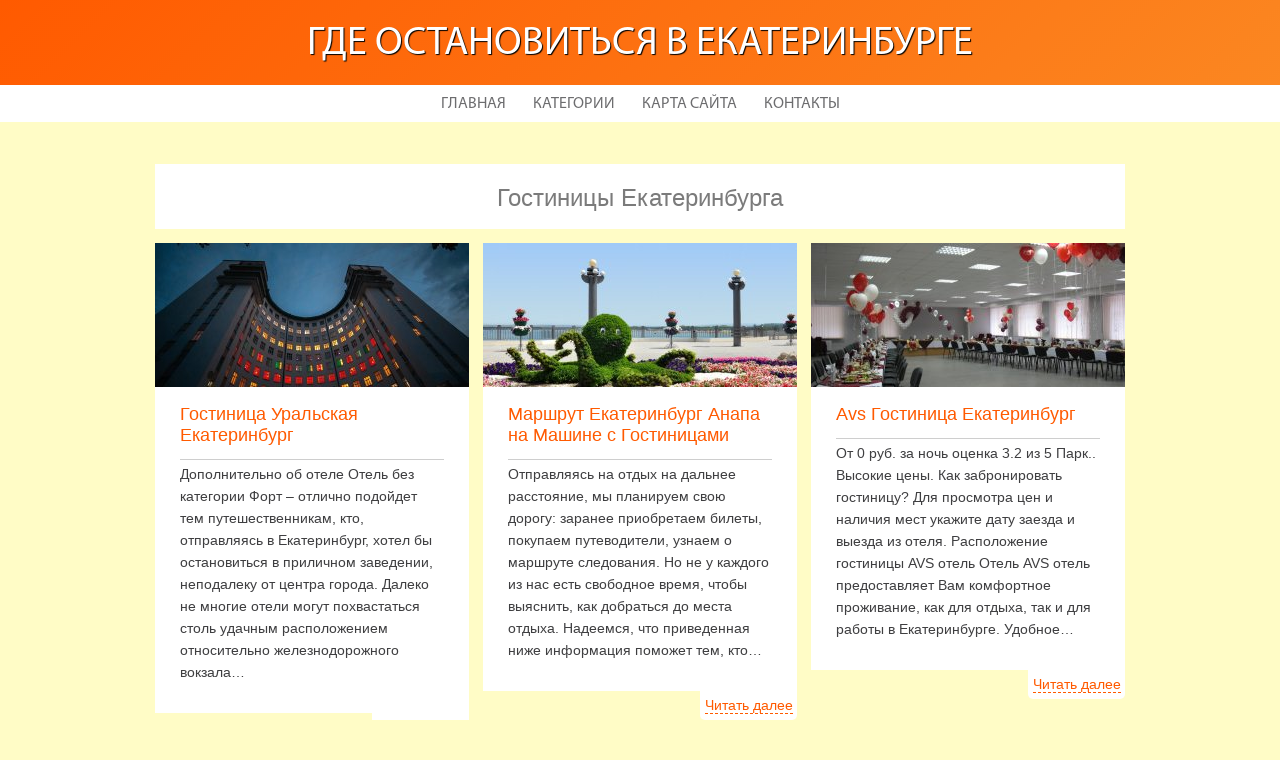

--- FILE ---
content_type: text/html; charset=UTF-8
request_url: http://eburg.com.ru/GostiniciEkaterinburga/page/2/
body_size: 6601
content:
    <!DOCTYPE HTML>
<html>
<head>
    <meta http-equiv="Content-Type" content="text/html; charset=utf-8">
    <meta name="format-detection" content="telephone=no">
    <meta name="viewport" content="width=device-width">
    <link rel='shortcut icon' href='http://eburg.com.ru/templates/plato_ru/style/images/favicon.png' type='image/png' />
    <link rel='alternate' type='application/rss+xml' title='Где остановиться в Екатеринбурге' href='http://eburg.com.ru/feed/rss/' />
    <link href="http://eburg.com.ru/templates/plato_ru/style/style.css" rel="stylesheet" type="text/css" />
	<link href="http://eburg.com.ru/templates/plato_ru/style/style_uniq.css" rel="stylesheet" type="text/css" />
    <link href="http://eburg.com.ru/templates/plato_ru/style/inc_style.css" rel="stylesheet" type="text/css" />
    <link href="http://eburg.com.ru/templates/plato_ru/style/jquery.fancybox.css" rel="stylesheet" type="text/css" />
   
    <!--[if lt IE 9]>
    <script src="http://eburg.com.ru/templates/plato_ru/js/html5.js"></script>
    <![endif]-->
    <script src="http://ajax.googleapis.com/ajax/libs/jquery/1.11.2/jquery.min.js"></script>
    <script src="http://eburg.com.ru/templates/plato_ru/js/jquery.placeholder.min.js"></script>
    <script src='http://eburg.com.ru/templates/plato_ru/js/jquery.touchSwipe.min.js'></script>
    <script src="http://eburg.com.ru/templates/plato_ru/js/script.js"></script>

    <title>﻿Гостиницы Екатеринбурга - Page 2 / Где остановиться в Екатеринбурге</title>
        <meta name="keywords" content="﻿гостиницы екатеринбурга, гостиница уральская екатеринбург, маршрут екатеринбург анапа на машине с гостиницами, avs гостиница екатеринбург, гостиницы на трассе екатеринбург тюмень, гостиницы екатеринбурга эконом класса рядом, забронировать гостиницу в екатеринбурге, найти гостиницу екатеринбурге" />
</head>
<body>

<div class="main">
    <header id="header">
        <div class="container">
            <div class="logotip"><a href="http://eburg.com.ru/" alt="Где остановиться в Екатеринбурге">Где остановиться в Екатеринбурге</a></div>
        </div>
        ﻿<nav>
    <ul>
        <li>
            <a href="http://eburg.com.ru/">Главная</a>
        </li>
        <li class="current-menu-ancestor current-menu-parent"><a href="#">Категории</a>
            <ul>
                                <li>
                    <a href="http://eburg.com.ru/DostoprimechatelnostiEkaterinburga/">Достопримечательности Екатеринбурга</a>
                </li>
                                <li>
                    <a href="http://eburg.com.ru/Kolcovo/">Кольцово</a>
                </li>
                                <li>
                    <a href="http://eburg.com.ru/RestoranEkaterinburg/">Ресторан Екатеринбург</a>
                </li>
                                <li>
                    <a href="http://eburg.com.ru/GostiniciEkaterinburga/">﻿Гостиницы Екатеринбурга</a>
                </li>
                                <li>
                    <a href="http://eburg.com.ru/KafeEkaterinburg/">Кафе Екатеринбург</a>
                </li>
                                <li>
                    <a href="http://eburg.com.ru/GostiniciVCentre/">Гостиницы в центре</a>
                </li>
                                <li>
                    <a href="http://eburg.com.ru/OtelVEkaterinburg/">Отель в Екатеринбург</a>
                </li>
                                <li>
                    <a href="http://eburg.com.ru/OtziviOGostinicah/">Отзывы о гостиницах</a>
                </li>
                                <li>
                    <a href="http://eburg.com.ru/MuzeyEkaterinburg/">Музей Екатеринбург</a>
                </li>
                                <li>
                    <a href="http://eburg.com.ru/TeatrEkaterinburg/">Театр Екатеринбург</a>
                </li>
                            </ul>
        </li>
        <li>
            <a href="http://eburg.com.ru/sitemap/">Карта сайта</a>
        </li>
        <li>
            <a href="http://eburg.com.ru/contact/">Контакты</a>
        </li>
    </ul>
</nav>
    </header>
    <div id="wrapper">
        <div class="container">
            <div class="head_article"><h1>﻿Гостиницы Екатеринбурга</h1></div>
            <div class="article_box">
			                <section>
                    <a href="/GostiniciEkaterinburga/gostinica-uralskaya-ekaterinburg" title="Гостиница Уральская Екатеринбург">
                        <img src="/img/thumb/gostinica_uralskaya_ekaterinburg.jpg" alt="Гостиница Уральская Екатеринбург" />
                    </a>
                    <div class="parent">
                        <div class="name">Гостиница Уральская Екатеринбург</div>
                        <div class="date"></div>
                        <div class="hr"></div>
                        <div class="text">
                                                            Дополнительно об отеле Отель без категории Форт – отлично подойдет тем путешественникам, кто, отправляясь в Екатеринбург, хотел бы остановиться в приличном заведении, неподалеку от центра города. Далеко не многие отели могут похвастаться столь удачным расположением относительно железнодорожного вокзала&hellip;
                                                    </div>
                    </div>
                    <div class="more"><a href="/GostiniciEkaterinburga/gostinica-uralskaya-ekaterinburg"><span>Читать далее</span></a></div>
                </section>
			                <section>
                    <a href="/GostiniciEkaterinburga/marshrut-ekaterinburg-anapa-na-mashine-s-gostinicami" title="Маршрут Екатеринбург Анапа на Машине с Гостиницами">
                        <img src="/img/thumb/marshrut_ekaterinburg_anapa_na_mashine_s.jpg" alt="Маршрут Екатеринбург Анапа на Машине с Гостиницами" />
                    </a>
                    <div class="parent">
                        <div class="name">Маршрут Екатеринбург Анапа на Машине с Гостиницами</div>
                        <div class="date"></div>
                        <div class="hr"></div>
                        <div class="text">
                                                            Отправляясь на отдых на дальнее расстояние, мы планируем свою дорогу: заранее приобретаем билеты, покупаем путеводители, узнаем о маршруте следования. Но не у каждого из нас есть свободное время, чтобы выяснить, как добраться до места отдыха. Надеемся, что приведенная ниже информация поможет тем, кто&hellip;
                                                    </div>
                    </div>
                    <div class="more"><a href="/GostiniciEkaterinburga/marshrut-ekaterinburg-anapa-na-mashine-s-gostinicami"><span>Читать далее</span></a></div>
                </section>
			                <section>
                    <a href="/GostiniciEkaterinburga/avs-gostinica-ekaterinburg" title="Avs Гостиница Екатеринбург">
                        <img src="/img/thumb/avs_gostinica_ekaterinburg.jpg" alt="Avs Гостиница Екатеринбург" />
                    </a>
                    <div class="parent">
                        <div class="name">Avs Гостиница Екатеринбург</div>
                        <div class="date"></div>
                        <div class="hr"></div>
                        <div class="text">
                                                            От 0 руб. за ночь оценка 3.2 из 5 Парк.. Высокие цены. Как забронировать гостиницу? Для просмотра цен и наличия мест укажите дату заезда и выезда из отеля. Расположение гостиницы AVS отель Отель AVS отель предоставляет Вам комфортное проживание, как для отдыха, так и для работы в Екатеринбурге. Удобное&hellip;
                                                    </div>
                    </div>
                    <div class="more"><a href="/GostiniciEkaterinburga/avs-gostinica-ekaterinburg"><span>Читать далее</span></a></div>
                </section>
			                <section>
                    <a href="/GostiniciEkaterinburga/gostinici-na-trasse-ekaterinburg-tumen" title="Гостиницы на Трассе Екатеринбург Тюмень">
                        <img src="/img/thumb/gostinici_na_trasse_ekaterinburg_tumen.jpg" alt="Гостиницы на Трассе Екатеринбург Тюмень" />
                    </a>
                    <div class="parent">
                        <div class="name">Гостиницы на Трассе Екатеринбург Тюмень</div>
                        <div class="date"></div>
                        <div class="hr"></div>
                        <div class="text">
                                                            Современный гостиничный комплекс SPA отель Раздолье – это максимальные возможности для отдыха и деловых мероприятий европейского уровня. SPA – отель «Раздолье» – это лучшее место для отдыха и работы, потрясающая чистая природа, высококлассный сервис, внимание и забота. Мы сделаем все, чтобы пребывание&hellip;
                                                    </div>
                    </div>
                    <div class="more"><a href="/GostiniciEkaterinburga/gostinici-na-trasse-ekaterinburg-tumen"><span>Читать далее</span></a></div>
                </section>
			                <section>
                    <a href="/GostiniciEkaterinburga/gostinici-ekaterinburga-ekonom-klassa-ryadom" title="Гостиницы Екатеринбурга Эконом Класса Рядом">
                        <img src="/img/thumb/gostinici_ekaterinburga_ekonom_klassa_ryadom.jpg" alt="Гостиницы Екатеринбурга Эконом Класса Рядом" />
                    </a>
                    <div class="parent">
                        <div class="name">Гостиницы Екатеринбурга Эконом Класса Рядом</div>
                        <div class="date"></div>
                        <div class="hr"></div>
                        <div class="text">
                                                            Мы предлагаем размещение в комфортабельных хостелах и отелях европейского уровня недорого. К вашим услугам - дизайнерские номера с евроремонтом, кухня, просторные зоны для приятного времяпрепровождения и новых знакомств! Если Вы ищите недорогие гостиницы, мини отели, хостелы Екатеринбурга эконом класса&hellip;
                                                    </div>
                    </div>
                    <div class="more"><a href="/GostiniciEkaterinburga/gostinici-ekaterinburga-ekonom-klassa-ryadom"><span>Читать далее</span></a></div>
                </section>
			                <section>
                    <a href="/GostiniciEkaterinburga/zabronirovat-gostinicu-v-ekaterinburge" title="Забронировать Гостиницу в Екатеринбурге">
                        <img src="/img/thumb/zabronirovat_gostinicu_v_ekaterinburge.jpg" alt="Забронировать Гостиницу в Екатеринбурге" />
                    </a>
                    <div class="parent">
                        <div class="name">Забронировать Гостиницу в Екатеринбурге</div>
                        <div class="date"></div>
                        <div class="hr"></div>
                        <div class="text">
                                                            Пятизвездочные гостиницы в России обязаны иметь просторные номера, включать в стоимость проживания полный набор услуг, иметь в номере все необходимые косметические принадлежности, мини-бар, телевизор, телефон. Екатеринбург по объему своего бюджета занимает третье место в стране после России и Петербурга&hellip;
                                                    </div>
                    </div>
                    <div class="more"><a href="/GostiniciEkaterinburga/zabronirovat-gostinicu-v-ekaterinburge"><span>Читать далее</span></a></div>
                </section>
			                <section>
                    <a href="/GostiniciEkaterinburga/nayti-gostinicu-ekaterinburge" title="Найти Гостиницу Екатеринбурге">
                        <img src="/img/thumb/nayti_gostinicu_ekaterinburge.jpg" alt="Найти Гостиницу Екатеринбурге" />
                    </a>
                    <div class="parent">
                        <div class="name">Найти Гостиницу Екатеринбурге</div>
                        <div class="date"></div>
                        <div class="hr"></div>
                        <div class="text">
                                                            Отели Екатеринбурга на карте города расположены соответственно районам, как обычно основные засилья гостиниц находятся в центре. Екатеринбург является административным центром Свердловской области и всего Уральского федерального округа. От того, что это четвёртый по численности населения большой город&hellip;
                                                    </div>
                    </div>
                    <div class="more"><a href="/GostiniciEkaterinburga/nayti-gostinicu-ekaterinburge"><span>Читать далее</span></a></div>
                </section>
			                <section>
                    <a href="/GostiniciEkaterinburga/gostinica-dlya-koshek-ekaterinburg" title="Гостиница для Кошек Екатеринбург">
                        <img src="/img/thumb/gostinica_dlya_koshek_ekaterinburg.jpg" alt="Гостиница для Кошек Екатеринбург" />
                    </a>
                    <div class="parent">
                        <div class="name">Гостиница для Кошек Екатеринбург</div>
                        <div class="date"></div>
                        <div class="hr"></div>
                        <div class="text">
                                                            Мою передержку посетили более 40 кошек и котов, хозяйских и нуждающихся в пристрое. Я НЕ беру кошек без наличия куратора, я НЕ беру кошекх за единоразовый взнос, я НЕ занимаюсь пристроем. С меня: Отдельная комната, индивидуальная клетка, уход за животным, приучение к лотку, социализация. В комнате есть:&hellip;
                                                    </div>
                    </div>
                    <div class="more"><a href="/GostiniciEkaterinburga/gostinica-dlya-koshek-ekaterinburg"><span>Читать далее</span></a></div>
                </section>
			                <section>
                    <a href="/GostiniciEkaterinburga/gostinica-oktyabrskaya-ekaterinburg-vakansii" title="Гостиница Октябрьская Екатеринбург Вакансии">
                        <img src="/img/thumb/gostinica_oktyabrskaya_ekaterinburg_vakansii.jpg" alt="Гостиница Октябрьская Екатеринбург Вакансии" />
                    </a>
                    <div class="parent">
                        <div class="name">Гостиница Октябрьская Екатеринбург Вакансии</div>
                        <div class="date"></div>
                        <div class="hr"></div>
                        <div class="text">
                                                            Гостиница Удобно расположена в городе Екатеринбурге, в зоне Дендрологического парка и окружена обширной торговой, деловой и развлекательной инфраструктурой. Гостиница обладает полным набором услуг, как для деловых путешественников, так и для отдыхающих, туристических групп, предоставляя услуги размещения&hellip;
                                                    </div>
                    </div>
                    <div class="more"><a href="/GostiniciEkaterinburga/gostinica-oktyabrskaya-ekaterinburg-vakansii"><span>Читать далее</span></a></div>
                </section>
			                <section>
                    <a href="/GostiniciEkaterinburga/gostinici-ekaterinburga-okolo-aeroporta" title="Гостиницы Екатеринбурга Около Аэропорта">
                        <img src="/img/thumb/gostinici_ekaterinburga_okolo_aeroporta.jpg" alt="Гостиницы Екатеринбурга Около Аэропорта" />
                    </a>
                    <div class="parent">
                        <div class="name">Гостиницы Екатеринбурга Около Аэропорта</div>
                        <div class="date"></div>
                        <div class="hr"></div>
                        <div class="text">
                                                            Дорога на общественном транспорте из аэропорта «Кольцово» до гостиницы «Рамада Екатеринбург» может занять больше часа, поскольку придется делать крюк через весь город. Поэтому удобнее взять такси – и вы будете на месте через 5-10 минут. Если вы всё же решили добираться на общественном транспорте, нужно&hellip;
                                                    </div>
                    </div>
                    <div class="more"><a href="/GostiniciEkaterinburga/gostinici-ekaterinburga-okolo-aeroporta"><span>Читать далее</span></a></div>
                </section>
			                <section>
                    <a href="/GostiniciEkaterinburga/gostinica-panorama-ekaterinburg" title="Гостиница Панорама Екатеринбург">
                        <img src="/img/thumb/gostinica_panorama_ekaterinburg.jpg" alt="Гостиница Панорама Екатеринбург" />
                    </a>
                    <div class="parent">
                        <div class="name">Гостиница Панорама Екатеринбург</div>
                        <div class="date"></div>
                        <div class="hr"></div>
                        <div class="text">
                                                            Дополнительно об отеле Если вы хотите проживать в центре столицы Урала, то бронирование отеля Панорама откроет именно тот Екатеринбург, которым он предстает в многочисленных путеводителях: с интересной архитектурой, большой центральной улицей, до которой рукой подать, с красивыми набережными Исети. Отель&hellip;
                                                    </div>
                    </div>
                    <div class="more"><a href="/GostiniciEkaterinburga/gostinica-panorama-ekaterinburg"><span>Читать далее</span></a></div>
                </section>
			                <section>
                    <a href="/GostiniciEkaterinburga/gostinica-komfort-ekaterinburg" title="Гостиница Комфорт Екатеринбург">
                        <img src="/img/thumb/gostinica_komfort_ekaterinburg.jpg" alt="Гостиница Комфорт Екатеринбург" />
                    </a>
                    <div class="parent">
                        <div class="name">Гостиница Комфорт Екатеринбург</div>
                        <div class="date"></div>
                        <div class="hr"></div>
                        <div class="text">
                                                            Гостиниц в базе: 8866 Справочник по гостиницам России. Тип: Город: Екатеринбург Адрес гостиницы Комфорт-Отель: г. екатеринбург 8-Марта207 Номеров: 5 Телефон администратора: /343/268-28-77 О гостинице Комфорт-Отель Квартиры посуточно в Екатеринбурге – выгодно и удобно! Посуточная аренда квартир в Екатеринбурге&hellip;
                                                    </div>
                    </div>
                    <div class="more"><a href="/GostiniciEkaterinburga/gostinica-komfort-ekaterinburg"><span>Читать далее</span></a></div>
                </section>
			                <section>
                    <a href="/GostiniciEkaterinburga/gostinica-yamal-ekaterinburg-oficialniy" title="Гостиница Ямал Екатеринбург Официальный">
                        <img src="/img/thumb/gostinica_yamal_ekaterinburg_oficialniy.jpg" alt="Гостиница Ямал Екатеринбург Официальный" />
                    </a>
                    <div class="parent">
                        <div class="name">Гостиница Ямал Екатеринбург Официальный</div>
                        <div class="date"></div>
                        <div class="hr"></div>
                        <div class="text">
                                                            Номер в гостинице «Ямбург» Компания «Газпром добыча Ямбург» разметила лот на покупку мебели для жилых помещений в стиле XV-XIX века на сумму 2, 8 млн рублей. Как передает корреспондент Znak.com, заявка размещена на сайте госзакупок в конце июля, поставка мебели планируется с сентября по декабрь 2016&hellip;
                                                    </div>
                    </div>
                    <div class="more"><a href="/GostiniciEkaterinburga/gostinica-yamal-ekaterinburg-oficialniy"><span>Читать далее</span></a></div>
                </section>
			                <section>
                    <a href="/GostiniciEkaterinburga/administrator-v-gostinicu-vakansii-ekaterinburg" title="Администратор в Гостиницу Вакансии Екатеринбург">
                        <img src="/img/thumb/administrator_v_gostinicu_vakansii_ekaterinburg.jpg" alt="Администратор в Гостиницу Вакансии Екатеринбург" />
                    </a>
                    <div class="parent">
                        <div class="name">Администратор в Гостиницу Вакансии Екатеринбург</div>
                        <div class="date"></div>
                        <div class="hr"></div>
                        <div class="text">
                                                            В ресторан европейской кухни при отеле Анжело требуются повар горячего цеха. Отель Анжело является лучшим отелем УрФО категории 4 *. договорная вакансия актуальна Екатеринбург Официант Лидер на рынке гостиничных услуг по УрФО, гостиница Angelo объявляет конкурс на должность официанта. Администратор&hellip;
                                                    </div>
                    </div>
                    <div class="more"><a href="/GostiniciEkaterinburga/administrator-v-gostinicu-vakansii-ekaterinburg"><span>Читать далее</span></a></div>
                </section>
			                <section>
                    <a href="/GostiniciEkaterinburga/ekaterinburg-gostinici-vokzala" title="Екатеринбург Гостиницы Вокзала">
                        <img src="/img/thumb/ekaterinburg_gostinici_vokzala.jpg" alt="Екатеринбург Гостиницы Вокзала" />
                    </a>
                    <div class="parent">
                        <div class="name">Екатеринбург Гостиницы Вокзала</div>
                        <div class="date"></div>
                        <div class="hr"></div>
                        <div class="text">
                                                            Дополнительно об отеле Отель «У вокзала» расположен в удобном месте, поэтому вокруг него есть множество развлечений. Неподалеку находится компьютерный магазин и магазин канцелярских товаров «GRAPHITE». Также любителям шопинга будет интересно побывать в магазинах одежды, которые находятся недалеко от&hellip;
                                                    </div>
                    </div>
                    <div class="more"><a href="/GostiniciEkaterinburga/ekaterinburg-gostinici-vokzala"><span>Читать далее</span></a></div>
                </section>
			                <section>
                    <a href="/GostiniciEkaterinburga/gostinica-anzhelo-ekaterinburg-adres" title="Гостиница Анжело Екатеринбург Адрес">
                        <img src="/img/thumb/gostinica_anzhelo_ekaterinburg_adres.jpg" alt="Гостиница Анжело Екатеринбург Адрес" />
                    </a>
                    <div class="parent">
                        <div class="name">Гостиница Анжело Екатеринбург Адрес</div>
                        <div class="date"></div>
                        <div class="hr"></div>
                        <div class="text">
                                                            Дополнительно об отеле «Анжело Аэропорт-отель» 4* удобен для тех, кто приехал в город с деловым визитом, благодаря близкому расположению к аэропорту. Гостиница соединена с аэропортом напрямую посредством крытой картинной галереи. Неподалеку от «Анжело Аэропорт-отеля» 4* находится остановка общественного&hellip;
                                                    </div>
                    </div>
                    <div class="more"><a href="/GostiniciEkaterinburga/gostinica-anzhelo-ekaterinburg-adres"><span>Читать далее</span></a></div>
                </section>
			                <section>
                    <a href="/GostiniciEkaterinburga/gostinica-etazhi-ekaterinburg" title="Гостиница Этажи Екатеринбург">
                        <img src="/img/thumb/gostinica_etazhi_ekaterinburg.jpg" alt="Гостиница Этажи Екатеринбург" />
                    </a>
                    <div class="parent">
                        <div class="name">Гостиница Этажи Екатеринбург</div>
                        <div class="date"></div>
                        <div class="hr"></div>
                        <div class="text">
                                                            Дополнительно об отеле Гостиница «Апартаменты Этажи 3» (ул. Радищева, 6) располагается в непосредственной близости от центра Екатеринбурга, всего в двух шагах от Детской Филармонии и Часовни Александра Невского. Также поблизости от отеля есть немало других достопримечательностей как исторических, так&hellip;
                                                    </div>
                    </div>
                    <div class="more"><a href="/GostiniciEkaterinburga/gostinica-etazhi-ekaterinburg"><span>Читать далее</span></a></div>
                </section>
			                <section>
                    <a href="/GostiniciEkaterinburga/gostinica-dlya-zhivotnih-ekaterinburg-ceni" title="Гостиница для Животных Екатеринбург Цены">
                        <img src="/img/thumb/gostinica_dlya_zhivotnih_ekaterinburg_ceni.jpg" alt="Гостиница для Животных Екатеринбург Цены" />
                    </a>
                    <div class="parent">
                        <div class="name">Гостиница для Животных Екатеринбург Цены</div>
                        <div class="date"></div>
                        <div class="hr"></div>
                        <div class="text">
                                                            Домашняя гостиница для животных в г. Екатеринбурге. Вы уезжаете в отпуск, в командировку, на выходные отправились в поход, и вам не с кем оставить Домашняя гостиница для животных в г. Екатеринбурге. Вы уезжаете в отпуск, в командировку, на выходные отправились в поход, и вам не с кем оставить своего&hellip;
                                                    </div>
                    </div>
                    <div class="more"><a href="/GostiniciEkaterinburga/gostinica-dlya-zhivotnih-ekaterinburg-ceni"><span>Читать далее</span></a></div>
                </section>
						</div>
							<div class="pagination">
					<a class="previouspostslink" href="http://eburg.com.ru/GostiniciEkaterinburga/page/1/">&laquo;</a>											<a href="http://eburg.com.ru/GostiniciEkaterinburga/page/1/">1</a>											<span class="active">2</span>
																	<a href="http://eburg.com.ru/GostiniciEkaterinburga/page/3/">3</a>											<a href="http://eburg.com.ru/GostiniciEkaterinburga/page/4/">4</a>											<a href="http://eburg.com.ru/GostiniciEkaterinburga/page/5/">5</a>											<a href="http://eburg.com.ru/GostiniciEkaterinburga/page/6/">6</a>											<a href="http://eburg.com.ru/GostiniciEkaterinburga/page/7/">7</a>											<a href="http://eburg.com.ru/GostiniciEkaterinburga/page/8/">8</a>											<a href="http://eburg.com.ru/GostiniciEkaterinburga/page/9/">9</a>											<a href="http://eburg.com.ru/GostiniciEkaterinburga/page/10/">10</a>										<a href="http://eburg.com.ru/GostiniciEkaterinburga/page/3/" class="nextpostslink">&raquo;</a>				</div>
					</div> 
	</div>
﻿<!--LiveInternet counter--><script type="text/javascript"><!--
document.write("<a href='//www.liveinternet.ru/click' "+
"target=_blank><img src='//counter.yadro.ru/hit?t45.16;r"+
escape(document.referrer)+((typeof(screen)=="undefined")?"":
";s"+screen.width+"*"+screen.height+"*"+(screen.colorDepth?
screen.colorDepth:screen.pixelDepth))+";u"+escape(document.URL)+
";"+Math.random()+
"' alt='' title='LiveInternet' "+
"border='0' width='1' height='1' style='position:absolute; left:-9999px;'><\/a>")
//--></script><!--/LiveInternet-->

<div class="hfooter"></div>
</div>

<footer>
    <div class="container">
        <div class="copy">Copyright &copy; <script type="text/javascript">var mdate = new Date(); document.write(mdate.getFullYear());</script> - Все права защищены | <a href="http://eburg.com.ru/feed/rss">RSS</a> | <a href="http://eburg.com.ru/sitemap.xml">XML Sitemap</a></div>
    </div>
</footer>
<div class="mads-block"></div>
</body>
</html>

--- FILE ---
content_type: text/css
request_url: http://eburg.com.ru/templates/plato_ru/style/style_uniq.css
body_size: 4769
content:
@charset "utf-8";

html, body {
    background: #fffcc6;
}

#header {
    background: #6c0095;
    background: -moz-linear-gradient(-45deg, #ff5a00 0%, #cb00dd 100%);
    background: -webkit-gradient(linear, left top, right bottom, color-stop(0%, #ff5a00), color-stop(100%, #fb8822));
    background: -webkit-linear-gradient(-45deg, #ff5a00 0%, #fb8822 100%);
    background: -o-linear-gradient(-45deg, #ff5a00 0%, #fb8822 100%);
    background: -ms-linear-gradient(-45deg, #ff5a00 0%, #fb8822 100%);
    background: linear-gradient(135deg, #ff5a00 0%, #fb8822 100%);
}

#header nav ul li:hover {
    background: #fd7010;
}

#header nav ul li ul {
    background: #fd7010;
}

#header nav ul li ul li a:hover:before {
    background: #fb8822;
}

.news_box section, .news_box section.lost {
    background: #ff5a00;
}

.cloud {
    background: #f8eae2;
}

footer {
    background: #ff5a00;
    background: -moz-linear-gradient(left, #ff5a00 0%, #fb8822 36%);
    background: -webkit-gradient(linear, left top, right top, color-stop(0%, #ff5a00), color-stop(36%, #fb8822));
    background: -webkit-linear-gradient(left, #ff5a00 0%, #fb8822 36%);
    background: -o-linear-gradient(left, #ff5a00 0%, #fb8822 36%);
    background: -ms-linear-gradient(left, #ff5a00 0%, #fb8822 36%);
    background: linear-gradient(to right, #ff5a00 0%, #fb8822 36%);
}

footer:before {
    background: #fceeee;
}

.content .title {
    background: #ff5a00;
    background: -moz-linear-gradient(left, #ff5a00 0%, #fb8822 100%);
    background: -webkit-gradient(linear, left top, right top, color-stop(0%, #ff5a00), color-stop(100%, #fb8822));
    background: -webkit-linear-gradient(left, #ff5a00 0%, #fb8822 100%);
    background: -o-linear-gradient(left, #ff5a00 0%, #fb8822 100%);
    background: -ms-linear-gradient(left, #ff5a00 0%, #fb8822 100%);
    background: linear-gradient(to right, #ff5a00 0%, #fb8822 100%);
}

.slider_question {
    background: #eee7dc;
}

.slider_question .slide {
    color: #8aa2a5;
}

.slider_question .slide ul li .top .name {
    color: #adadad;
}

.slider_question .slide ul li .bottom {
    background: #ff5a00;
    background: -moz-linear-gradient(left, #ff5a00 0%, #fb8822 100%);
    background: -webkit-gradient(linear, left top, right top, color-stop(0%, #ff5a00), color-stop(100%, #fb8822));
    background: -webkit-linear-gradient(left, #ff5a00 0%, #fb8822 100%);
    background: -o-linear-gradient(left, #ff5a00 0%, #fb8822 100%);
    background: -ms-linear-gradient(left, #ff5a00 0%, #fb8822 100%);
    background: linear-gradient(to right, #ff5a00 0%, #fb8822 100%);
}

.slider_question .slide ul li .bottom span {
    background: #a83827;
}

.sidebar .category {
    background: #ffffff;
}

.sidebar .category .title {
    background: #fd7010;
}

.sidebar .category ul li a:before {
    background: none;
}

.sidebar .category ul li a:hover:before {
    background: #fd7010;
}

.sidebar .stories .title {
    background: #fd7010;
}

.sidebar .stories section {
    background: url(images2/stories2.jpg) no-repeat;
}

.sidebar .interesting {
    background: #fff;
    background: -moz-linear-gradient(-45deg, #fff 0%, #fff 100%);
    background: -webkit-gradient(linear, left top, right bottom, color-stop(0%, #fff), color-stop(100%, #fff));
    background: -webkit-linear-gradient(-45deg, #fff 0%, #fff 100%);
    background: -o-linear-gradient(-45deg, #fff 0%, #fff 100%);
    background: -ms-linear-gradient(-45deg, #fff 0%, #fff 100%);
    background: linear-gradient(135deg, #fff 0%, #fff 100%);
}

.sidebar .interesting .title {
    background: #fd7010;
}

.sidebar .twitter {
    background: #fff;
    background: -moz-linear-gradient(top, #fff 0%, #fff 100%);
    background: -webkit-gradient(linear, left top, left bottom, color-stop(0%, #fff), color-stop(100%, #fff));
    background: -webkit-linear-gradient(top, #fff 0%, #fff 100%);
    background: -o-linear-gradient(top, #fff 0%, #fff 100%);
    background: -ms-linear-gradient(top, #fff 0%, #fff 100%);
    background: linear-gradient(to bottom, #fff 0%, #fff 100%);
}

.sidebar .twitter .title {
    background: #fd7010;
}

.sidebar .sponsor .title {
    background: #fd7010;
}

input[type="submit"] {
    background: #ff5a00;
    background: -moz-linear-gradient(-45deg, #ff5a00 0%, #fb8822 100%);
    background: -webkit-gradient(linear, left top, right bottom, color-stop(0%, #ff5a00), color-stop(100%, #fb8822));
    background: -webkit-linear-gradient(-45deg, #ff5a00 0%, #fb8822 100%);
    background: -o-linear-gradient(-45deg, #ff5a00 0%, #fb8822 100%);
    background: -ms-linear-gradient(-45deg, #ff5a00 0%, #fb8822 100%);
    background: linear-gradient(135deg, #ff5a00 0%, #fb8822 100%);
}

.pagination a:hover,
.pagination span.active {
    background: #ff5a00;
}